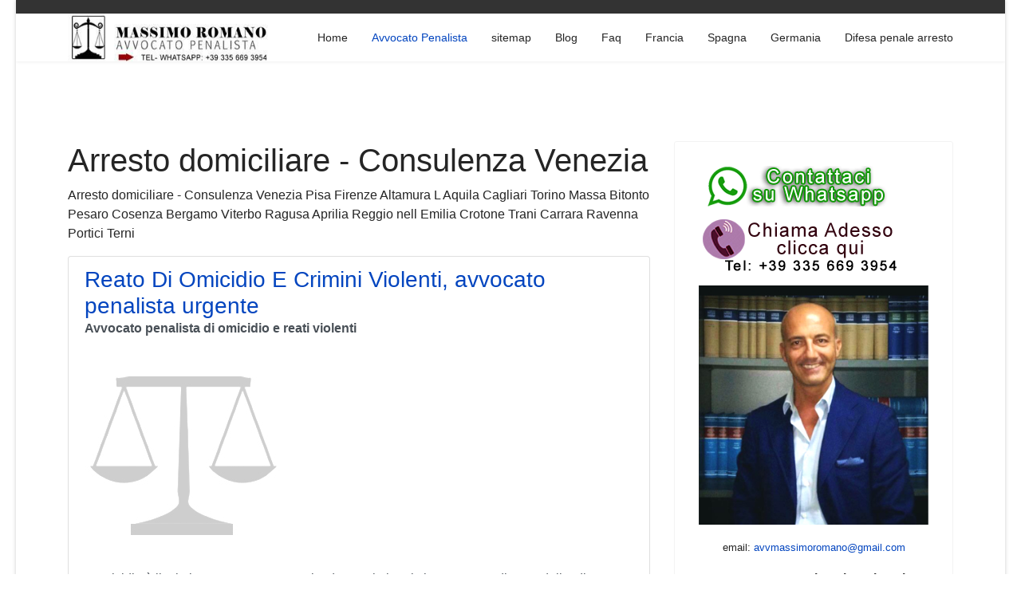

--- FILE ---
content_type: text/html; charset=utf-8
request_url: https://avvocati-penalisti.it/arresto-domiciliare-consulenza-venezia.html
body_size: 16351
content:
<!doctype html>
<html lang="it-it" dir="ltr">
<head>
<meta charset="utf-8">
<meta name="viewport" content="width=device-width, initial-scale=1, shrink-to-fit=no">
<link rel="canonical" href="https://avvocati-penalisti.it/arresto-domiciliare-consulenza-venezia.html">
<base href="https://avvocati-penalisti.it/arresto-domiciliare-consulenza-venezia.html" />
<meta http-equiv="content-type" content="text/html; charset=utf-8" />
<meta name="twitter:card" content="summary_large_image" />
<meta name="twitter:title" content="Arresto domiciliare - Consulenza Venezia" />
<meta name="twitter:description" content="Arresto domiciliare - Consulenza Venezia Pisa Firenze Altamura L Aquila Cagliari Torino Massa Bitonto Pesaro Cosenza Bergamo Viterbo Ragusa Aprilia Reggio nell Emilia Crotone Trani Carrara Ravenna Portici Terni" />
<meta name="name" content="Arresto domiciliare - Consulenza Venezia" />
<meta property="og:locale" content="it-IT" />
<meta property="og:site_name" content="Avvocato Penalista" />
<meta property="og:title" content="Arresto domiciliare - Consulenza Venezia" />
<meta property="og:type" content="website" />
<meta property="og:url" content="https://avvocati-penalisti.it/arresto-domiciliare-consulenza-venezia.html" />
<meta property="og:description" content="Arresto domiciliare - Consulenza Venezia Pisa Firenze Altamura L Aquila Cagliari Torino Massa Bitonto Pesaro Cosenza Bergamo Viterbo Ragusa Aprilia Reggio nell Emilia Crotone Trani Carrara Ravenna Portici Terni" />
<meta name="description" content="Arresto domiciliare - Consulenza Venezia Pisa Firenze Altamura L Aquila Cagliari Torino Massa Bitonto Pesaro Cosenza Bergamo Viterbo Ragusa Aprilia Reggio nell Emilia Crotone Trani Carrara Ravenna Portici Terni" />
<title>Arresto domiciliare - Consulenza Venezia CHIAMA ORA</title>
<link href="https://avvocati-penalisti.it/arresto-domiciliare-consulenza-venezia.amp.html" rel="amphtml" />
<link href="/templates/shaper_helixultimate/images/favicon.ico" rel="shortcut icon" type="image/vnd.microsoft.icon" />
<link href="/favicon.ico" rel="shortcut icon" type="image/vnd.microsoft.icon" />
<script type="application/json" class="joomla-script-options new">{"csrf.token":"fa9c7484428e56ec8ad3ab9a7458deea","system.paths":{"root":"","base":""}}</script>
<!-- Start: Google Structured Data Markup -->
<script type="application/ld+json">{"@context":"https://schema.org","@type":"Organization","url":"https://avvocati-penalisti.it/","logo":"https://avvocati-penalisti.it/images/logo+mobile.jpg"}</script>
<script type="application/ld+json">{"@context":"https://schema.org","@type":"BreadcrumbList","itemListElement":[{"@type":"ListItem","position":1,"item":{"@id":"https://avvocati-penalisti.it/","name":"avvocato penalista per arresto detenzione"}},{"@type":"ListItem","position":2,"item":{"@id":"https://avvocati-penalisti.it/avvocato-penalista.html","name":"Avvocato Penalista"}},{"@type":"ListItem","position":3,"item":{"@id":"","name":"Arresto domiciliare - Consulenza Venezia"}}]}</script>
<!-- End: Google Structured Data Markup -->
<!-- Google breadcrumb markup-->
<script type="application/ld+json">{"@context":"http://schema.org","@type":"BreadcrumbList","itemListElement":[{"@type":"ListItem","position":1,"item":{"@id":"https://avvocati-penalisti.it/","name":"Home"}},{"@type":"ListItem","position":2,"item":{"@id":"https://avvocati-penalisti.it/avvocato-penalista.html","name":"Avvocato Penalista"}}]}</script>
<!-- End of Google breadcrumb markup-->
<!-- sh404SEF OGP tags -->
<meta property="og:locale" content="it_IT" />
<meta property="og:title" content="Arresto domiciliare - Consulenza Venezia CHIAMA ORA" />
<meta property="og:description" content="Arresto domiciliare - Consulenza Venezia Pisa Firenze Altamura L Aquila Cagliari Torino Massa Bitonto Pesaro Cosenza Bergamo Viterbo Ragusa Aprilia Reggio nell Emilia Crotone Trani Carrara Ravenna Portici Terni" />
<meta property="og:type" content="article" />
<meta property="og:url" content="https://avvocati-penalisti.it/arresto-domiciliare-consulenza-venezia.html" />
<meta property="og:image" content="https://avvocati-penalisti.it/avvocato penalista droga" />
<meta property="og:image:secure_url" content="https://avvocati-penalisti.it/avvocato penalista droga" />
<meta property="og:site_name" content="Avvocato Penalista Studio Legale" />
<meta property="fb:app_id" content="avvocato penalista arresto droga" />
<!-- sh404SEF OGP tags - end -->
<style type="text/css">*,::after,::before{box-sizing:border-box}html{font-family:sans-serif;line-height:1.15;-webkit-text-size-adjust:100%;-ms-text-size-adjust:100%;-ms-overflow-style:scrollbar;-webkit-tap-highlight-color:transparent}article,aside,figcaption,figure,footer,header,hgroup,main,nav,section{display:block}body{margin:0;font-family:-apple-system,BlinkMacSystemFont,"Segoe UI",Roboto,"Helvetica Neue",Arial,sans-serif,"Apple Color Emoji","Segoe UI Emoji","Segoe UI Symbol","Noto Color Emoji";font-size:1rem;font-weight:400;line-height:1.5;color:#212529;text-align:left;background-color:#fff}p{margin-top:0;margin-bottom:1rem}dl,ol,ul{margin-top:0;margin-bottom:1rem}b,strong{font-weight:bolder}a{color:#007bff;text-decoration:none;background-color:transparent;-webkit-text-decoration-skip:objects}a:hover{color:#0056b3;text-decoration:underline}a:not([href]):not([tabindex]){color:inherit;text-decoration:none}a:not([href]):not([tabindex]):focus,a:not([href]):not([tabindex]):hover{color:inherit;text-decoration:none}a:not([href]):not([tabindex]):focus{outline:0}figure{margin:0 0 1rem}img{vertical-align:middle;border-style:none}caption{padding-top:.75rem;padding-bottom:.75rem;color:#6c757d;text-align:left;caption-side:bottom}hr{margin-top:1rem;margin-bottom:1rem;border:0;border-top:1px solid rgba(0,0,0,.1)}.container{width:100%;padding-right:15px;padding-left:15px;margin-right:auto;margin-left:auto}@media (min-width:576px){.container{max-width:540px}}@media (min-width:768px){.container{max-width:720px}}@media (min-width:992px){.container{max-width:960px}}@media (min-width:1200px){.container{max-width:1140px}}.row{display:-ms-flexbox;display:flex;-ms-flex-wrap:wrap;flex-wrap:wrap;margin-right:-15px;margin-left:-15px}.col,.col-1,.col-10,.col-11,.col-12,.col-2,.col-3,.col-4,.col-5,.col-6,.col-7,.col-8,.col-9,.col-auto,.col-lg,.col-lg-1,.col-lg-10,.col-lg-11,.col-lg-12,.col-lg-2,.col-lg-3,.col-lg-4,.col-lg-5,.col-lg-6,.col-lg-7,.col-lg-8,.col-lg-9,.col-lg-auto,.col-md,.col-md-1,.col-md-10,.col-md-11,.col-md-12,.col-md-2,.col-md-3,.col-md-4,.col-md-5,.col-md-6,.col-md-7,.col-md-8,.col-md-9,.col-md-auto,.col-sm,.col-sm-1,.col-sm-10,.col-sm-11,.col-sm-12,.col-sm-2,.col-sm-3,.col-sm-4,.col-sm-5,.col-sm-6,.col-sm-7,.col-sm-8,.col-sm-9,.col-sm-auto,.col-xl,.col-xl-1,.col-xl-10,.col-xl-11,.col-xl-12,.col-xl-2,.col-xl-3,.col-xl-4,.col-xl-5,.col-xl-6,.col-xl-7,.col-xl-8,.col-xl-9,.col-xl-auto{position:relative;width:100%;min-height:1px;padding-right:15px;padding-left:15px}.col{-ms-flex-preferred-size:0;flex-basis:0;-ms-flex-positive:1;flex-grow:1;max-width:100%}.col-auto{-ms-flex:0 0 auto;flex:0 0 auto;width:auto;max-width:none}.col-1{-ms-flex:0 0 8.333333%;flex:0 0 8.333333%;max-width:8.333333%}.col-2{-ms-flex:0 0 16.666667%;flex:0 0 16.666667%;max-width:16.666667%}.col-3{-ms-flex:0 0 25%;flex:0 0 25%;max-width:25%}.col-4{-ms-flex:0 0 33.333333%;flex:0 0 33.333333%;max-width:33.333333%}.col-5{-ms-flex:0 0 41.666667%;flex:0 0 41.666667%;max-width:41.666667%}.col-6{-ms-flex:0 0 50%;flex:0 0 50%;max-width:50%}.col-7{-ms-flex:0 0 58.333333%;flex:0 0 58.333333%;max-width:58.333333%}.col-8{-ms-flex:0 0 66.666667%;flex:0 0 66.666667%;max-width:66.666667%}.col-9{-ms-flex:0 0 75%;flex:0 0 75%;max-width:75%}.col-10{-ms-flex:0 0 83.333333%;flex:0 0 83.333333%;max-width:83.333333%}.col-11{-ms-flex:0 0 91.666667%;flex:0 0 91.666667%;max-width:91.666667%}.col-12{-ms-flex:0 0 100%;flex:0 0 100%;max-width:100%}@media (min-width:576px){.col-sm{-ms-flex-preferred-size:0;flex-basis:0;-ms-flex-positive:1;flex-grow:1;max-width:100%}.col-sm-auto{-ms-flex:0 0 auto;flex:0 0 auto;width:auto;max-width:none}.col-sm-1{-ms-flex:0 0 8.333333%;flex:0 0 8.333333%;max-width:8.333333%}.col-sm-2{-ms-flex:0 0 16.666667%;flex:0 0 16.666667%;max-width:16.666667%}.col-sm-3{-ms-flex:0 0 25%;flex:0 0 25%;max-width:25%}.col-sm-4{-ms-flex:0 0 33.333333%;flex:0 0 33.333333%;max-width:33.333333%}.col-sm-5{-ms-flex:0 0 41.666667%;flex:0 0 41.666667%;max-width:41.666667%}.col-sm-6{-ms-flex:0 0 50%;flex:0 0 50%;max-width:50%}.col-sm-7{-ms-flex:0 0 58.333333%;flex:0 0 58.333333%;max-width:58.333333%}.col-sm-8{-ms-flex:0 0 66.666667%;flex:0 0 66.666667%;max-width:66.666667%}.col-sm-9{-ms-flex:0 0 75%;flex:0 0 75%;max-width:75%}.col-sm-10{-ms-flex:0 0 83.333333%;flex:0 0 83.333333%;max-width:83.333333%}.col-sm-11{-ms-flex:0 0 91.666667%;flex:0 0 91.666667%;max-width:91.666667%}.col-sm-12{-ms-flex:0 0 100%;flex:0 0 100%;max-width:100%}}@media (min-width:768px){.col-md{-ms-flex-preferred-size:0;flex-basis:0;-ms-flex-positive:1;flex-grow:1;max-width:100%}.col-md-auto{-ms-flex:0 0 auto;flex:0 0 auto;width:auto;max-width:none}.col-md-1{-ms-flex:0 0 8.333333%;flex:0 0 8.333333%;max-width:8.333333%}.col-md-2{-ms-flex:0 0 16.666667%;flex:0 0 16.666667%;max-width:16.666667%}.col-md-3{-ms-flex:0 0 25%;flex:0 0 25%;max-width:25%}.col-md-4{-ms-flex:0 0 33.333333%;flex:0 0 33.333333%;max-width:33.333333%}.col-md-5{-ms-flex:0 0 41.666667%;flex:0 0 41.666667%;max-width:41.666667%}.col-md-6{-ms-flex:0 0 50%;flex:0 0 50%;max-width:50%}.col-md-7{-ms-flex:0 0 58.333333%;flex:0 0 58.333333%;max-width:58.333333%}.col-md-8{-ms-flex:0 0 66.666667%;flex:0 0 66.666667%;max-width:66.666667%}.col-md-9{-ms-flex:0 0 75%;flex:0 0 75%;max-width:75%}.col-md-10{-ms-flex:0 0 83.333333%;flex:0 0 83.333333%;max-width:83.333333%}.col-md-11{-ms-flex:0 0 91.666667%;flex:0 0 91.666667%;max-width:91.666667%}.col-md-12{-ms-flex:0 0 100%;flex:0 0 100%;max-width:100%}}@media (min-width:992px){.col-lg{-ms-flex-preferred-size:0;flex-basis:0;-ms-flex-positive:1;flex-grow:1;max-width:100%}.col-lg-auto{-ms-flex:0 0 auto;flex:0 0 auto;width:auto;max-width:none}.col-lg-1{-ms-flex:0 0 8.333333%;flex:0 0 8.333333%;max-width:8.333333%}.col-lg-2{-ms-flex:0 0 16.666667%;flex:0 0 16.666667%;max-width:16.666667%}.col-lg-3{-ms-flex:0 0 25%;flex:0 0 25%;max-width:25%}.col-lg-4{-ms-flex:0 0 33.333333%;flex:0 0 33.333333%;max-width:33.333333%}.col-lg-5{-ms-flex:0 0 41.666667%;flex:0 0 41.666667%;max-width:41.666667%}.col-lg-6{-ms-flex:0 0 50%;flex:0 0 50%;max-width:50%}.col-lg-7{-ms-flex:0 0 58.333333%;flex:0 0 58.333333%;max-width:58.333333%}.col-lg-8{-ms-flex:0 0 66.666667%;flex:0 0 66.666667%;max-width:66.666667%}.col-lg-9{-ms-flex:0 0 75%;flex:0 0 75%;max-width:75%}.col-lg-10{-ms-flex:0 0 83.333333%;flex:0 0 83.333333%;max-width:83.333333%}.col-lg-11{-ms-flex:0 0 91.666667%;flex:0 0 91.666667%;max-width:91.666667%}.col-lg-12{-ms-flex:0 0 100%;flex:0 0 100%;max-width:100%}}@media (min-width:1200px){.col-xl{-ms-flex-preferred-size:0;flex-basis:0;-ms-flex-positive:1;flex-grow:1;max-width:100%}.col-xl-auto{-ms-flex:0 0 auto;flex:0 0 auto;width:auto;max-width:none}.col-xl-1{-ms-flex:0 0 8.333333%;flex:0 0 8.333333%;max-width:8.333333%}.col-xl-2{-ms-flex:0 0 16.666667%;flex:0 0 16.666667%;max-width:16.666667%}.col-xl-3{-ms-flex:0 0 25%;flex:0 0 25%;max-width:25%}.col-xl-4{-ms-flex:0 0 33.333333%;flex:0 0 33.333333%;max-width:33.333333%}.col-xl-5{-ms-flex:0 0 41.666667%;flex:0 0 41.666667%;max-width:41.666667%}.col-xl-6{-ms-flex:0 0 50%;flex:0 0 50%;max-width:50%}.col-xl-7{-ms-flex:0 0 58.333333%;flex:0 0 58.333333%;max-width:58.333333%}.col-xl-8{-ms-flex:0 0 66.666667%;flex:0 0 66.666667%;max-width:66.666667%}.col-xl-9{-ms-flex:0 0 75%;flex:0 0 75%;max-width:75%}.col-xl-10{-ms-flex:0 0 83.333333%;flex:0 0 83.333333%;max-width:83.333333%}.col-xl-11{-ms-flex:0 0 91.666667%;flex:0 0 91.666667%;max-width:91.666667%}.col-xl-12{-ms-flex:0 0 100%;flex:0 0 100%;max-width:100%}}.d-none{display:none!important}.d-inline-block{display:inline-block!important}.d-block{display:block!important}@media (min-width:992px){.d-lg-none{display:none!important}.d-lg-inline-block{display:inline-block!important}.d-lg-block{display:block!important}}@media (min-width:1200px){.d-xl-none{display:none!important}}.text-center{text-align:center!important}@media (min-width:992px){.text-lg-left{text-align:left!important}.text-lg-right{text-align:right!important}}@media print{*,::after,::before{text-shadow:none!important;box-shadow:none!important}a:not(.btn){text-decoration:underline}pre{white-space:pre-wrap!important}blockquote,pre{border:1px solid #adb5bd;page-break-inside:avoid}img,tr{page-break-inside:avoid}h2,h3,p{orphans:3;widows:3}h2,h3{page-break-after:avoid}body{min-width:992px!important}.container{min-width:992px!important}}@font-face{font-family:'FontAwesome';src:url(//avvocati-penalisti.it/templates/shaper_helixultimate/fonts/fontawesome-webfont.eot?v=4.7.0);src:url(//avvocati-penalisti.it/templates/shaper_helixultimate/fonts/fontawesome-webfont.eot#iefix&v=4.7.0) format('embedded-opentype'),url(//avvocati-penalisti.it/templates/shaper_helixultimate/fonts/fontawesome-webfont.woff2?v=4.7.0) format('woff2'),url(//avvocati-penalisti.it/templates/shaper_helixultimate/fonts/fontawesome-webfont.woff?v=4.7.0) format('woff'),url(//avvocati-penalisti.it/templates/shaper_helixultimate/fonts/fontawesome-webfont.ttf?v=4.7.0) format('truetype'),url(//avvocati-penalisti.it/templates/shaper_helixultimate/fonts/fontawesome-webfont.svg?v=4.7.0#fontawesomeregular) format('svg');font-weight:normal;font-style:normal}.fa{display:inline-block;font:normal normal normal 14px/1 FontAwesome;font-size:inherit;text-rendering:auto;-webkit-font-smoothing:antialiased;-moz-osx-font-smoothing:grayscale}.fa-navicon:before,.fa-reorder:before,.fa-bars:before{content:"\f0c9"}body{text-rendering:auto;-webkit-font-smoothing:antialiased;-moz-osx-font-smoothing:grayscale}a{transition:color 400ms,background-color 400ms}a,a:hover,a:focus,a:active{text-decoration:none}img{display:block;max-width:100%;height:auto}#sp-top-bar{padding:8px 0;font-size:0.875rem}#sp-header{height:60px;left:0;position:relative;top:0;width:100%;z-index:99;box-shadow:0 0 4px 0 rgba(0,0,0,0.10)}#sp-header .logo{height:60px;display:inline-flex;margin:0;align-items:center}#sp-header .logo a{font-size:24px;line-height:1;margin:0;padding:0}.body-innerwrapper{overflow-x:hidden}.layout-boxed .body-innerwrapper{max-width:1240px;margin:0 auto;box-shadow:0 0 5px rgba(0,0,0,0.2)}#sp-left .sp-module,#sp-right .sp-module{margin-top:50px;border:1px solid #f3f3f3;padding:30px;border-radius:3px}#sp-left .sp-module:first-child,#sp-right .sp-module:first-child{margin-top:0}#sp-left .sp-module ul,#sp-right .sp-module ul{list-style:none;padding:0;margin:0}#sp-left .sp-module ul>li,#sp-right .sp-module ul>li{display:block;border-bottom:1px solid #f3f3f3}#sp-left .sp-module ul>li>a,#sp-right .sp-module ul>li>a{display:block;padding:5px 0;line-height:36px;padding:2px 0}#sp-left .sp-module ul>li:last-child,#sp-right .sp-module ul>li:last-child{border-bottom:none}.sp-megamenu-parent{list-style:none;padding:0;margin:0 -15px;z-index:99;display:block;float:right;position:relative}.sp-megamenu-parent>li{display:inline-block;position:relative;padding:0}.sp-megamenu-parent>li>a,.sp-megamenu-parent>li>span{display:inline-block;padding:0 15px;line-height:60px;font-size:14px;margin:0}.sp-megamenu-parent>li.active>a{font-weight:500}#offcanvas-toggler{display:block;height:60px;line-height:60px;font-size:20px}.offcanvas-init{overflow-x:hidden;position:relative}.body-wrapper{position:relative;-webkit-transition:0.6s;transition:0.6s;backface-visibility:hidden}body.ltr #offcanvas-toggler.offcanvas-toggler-right{float:right;margin-left:20px}body.ltr.offcanvs-position-right .body-wrapper{right:0}body,.sp-preloader{background-color:#fff;color:#252525}#sp-top-bar{background:#333;color:#aaa}#sp-header{background:#fff}a{color:#0345bf}a:hover,a:focus,a:active{color:#044cd0}.sp-megamenu-parent>li>a{color:#252525}.sp-megamenu-parent>li:hover>a{color:#0345bf}.sp-megamenu-parent>li.active>a,.sp-megamenu-parent>li.active:hover>a{color:#0345bf}#offcanvas-toggler>.fa{color:#252525}#offcanvas-toggler>.fa:hover,#offcanvas-toggler>.fa:focus,#offcanvas-toggler>.fa:active{color:#0345bf}.layout-boxed .body-innerwrapper{background:#fff}.sp-module ul>li>a{color:#252525}.sp-module ul>li>a:hover{color:#0345bf}.logo-image{height:60px}.logo-image{height:60px}</style>
<link rel="preload" href="/media/plg_jchoptimize/cache/css/98ff6b6f269421ca670ff15da44bd0d4_0.css" as="style" onload="this.onload=null;this.rel='stylesheet'">
<noscript><link rel="stylesheet" href="/media/plg_jchoptimize/cache/css/98ff6b6f269421ca670ff15da44bd0d4_0.css"></noscript>
<script>(function(w){"use strict";if(!w.loadCSS){w.loadCSS=function(){};}
var rp=loadCSS.relpreload={};rp.support=(function(){var ret;try{ret=w.document.createElement("link").relList.supports("preload");}catch(e){ret=false;}
return function(){return ret;};})();rp.bindMediaToggle=function(link){var finalMedia=link.media||"all";function enableStylesheet(){if(link.addEventListener){link.removeEventListener("load",enableStylesheet);}else if(link.attachEvent){link.detachEvent("onload",enableStylesheet);}
link.setAttribute("onload",null);link.media=finalMedia;}
if(link.addEventListener){link.addEventListener("load",enableStylesheet);}else if(link.attachEvent){link.attachEvent("onload",enableStylesheet);}
setTimeout(function(){link.rel="stylesheet";link.media="only x";});setTimeout(enableStylesheet,3000);};rp.poly=function(){if(rp.support()){return;}
var links=w.document.getElementsByTagName("link");for(var i=0;i<links.length;i++){var link=links[i];if(link.rel==="preload"&&link.getAttribute("as")==="style"&&!link.getAttribute("data-loadcss")){link.setAttribute("data-loadcss",true);rp.bindMediaToggle(link);}}};if(!rp.support()){rp.poly();var run=w.setInterval(rp.poly,500);if(w.addEventListener){w.addEventListener("load",function(){rp.poly();w.clearInterval(run);});}else if(w.attachEvent){w.attachEvent("onload",function(){rp.poly();w.clearInterval(run);});}}
if(typeof exports!=="undefined"){exports.loadCSS=loadCSS;}
else{w.loadCSS=loadCSS;}}(typeof global!=="undefined"?global:this));</script>
<noscript>
<style type="text/css">.jch-lazyload{display:none}</style>
</noscript>
</head>
<body class="site helix-ultimate com-tags view-tag layout-default task-none itemid-124 it-it ltr sticky-header layout-boxed offcanvas-init offcanvs-position-right">
<div class="body-wrapper">
<div class="body-innerwrapper">
<div id="sp-top-bar"><div class="container"><div class="container-inner"><div class="row"><div id="sp-top1" class="col-lg-6"><div class="sp-column text-center text-lg-left"></div></div><div id="sp-top2" class="col-lg-6"><div class="sp-column text-center text-lg-right"></div></div></div></div></div></div><header id="sp-header"><div class="container"><div class="container-inner"><div class="row"><div id="sp-logo" class="col-8 col-lg-3"><div class="sp-column"><div class="logo"><a href="/"><img class="logo-image d-none d-lg-inline-block" src="/images/logo+mobile.jpg" alt="Avvocato Penalista" width="350" height="73" /><img class="logo-image-phone d-inline-block d-lg-none" src="/images/logo+mobile.jpg" alt="Avvocato Penalista" width="350" height="73" /></a></div></div></div><div id="sp-menu" class="col-4 col-lg-9"><div class="sp-column"><nav class="sp-megamenu-wrapper" role="navigation"><a id="offcanvas-toggler" aria-label="Navigation" class="offcanvas-toggler-right d-block d-lg-none" href="#"><i class="fa fa-bars" aria-hidden="true" title="Navigation"></i></a><ul class="sp-megamenu-parent menu-animation-fade-up d-none d-lg-block"><li class="sp-menu-item"><a  href="/" >Home</a></li><li class="sp-menu-item current-item active"><a  href="/avvocato-penalista.html" >Avvocato Penalista</a></li><li class="sp-menu-item"><a  href="https://avvocati-penalisti.it/sitemap.html" onclick="window.open(this.href,'targetWindow','toolbar=no,location=no,status=no,menubar=no,scrollbars=yes,resizable=yes,');return false;" >sitemap</a></li><li class="sp-menu-item"><a  href="/blog/" >Blog</a></li><li class="sp-menu-item"><a  href="/faq/" >Faq</a></li><li class="sp-menu-item"><a  href="/francia/" >Francia</a></li><li class="sp-menu-item"><a  href="/spagna/" >Spagna</a></li><li class="sp-menu-item"><a  href="/germania/" >Germania</a></li><li class="sp-menu-item"><a  href="/difesa-penale-arresto/" >Difesa penale arresto</a></li></ul></nav></div></div></div></div></div></header> <section id="sp-r"class=" d-lg-none d-xl-none"><div class="row"><div id="sp-right" class="col-lg-12 d-lg-none d-xl-none"><div class="sp-column "><div class="sp-module "><div class="sp-module-content">
<div class="custom"  >
<p style="text-align: center;"><a title="avvocato penalista roma milano diritto penale" href="https://api.whatsapp.com/send?phone=393356693954"><img title="avvocato penalista roma milano droga" src="/images/wa.png" alt="avvocato penalista a roma studio legale di diritto penale spagna frnacia arresto droga stupefacenti estradizione mandato di arresto europeo" width="250" height="51" /></a></p>
<p style="text-align: center;"><a title="avvocato penalista arresto droga stupefacenti" href="tel:+393356693954"><img title="avvocato penalista roma milano arresto droga" src="/images/mobile.png" alt="avvocato penalista arresto detenzione traffico di droga roma milano spagna francia" width="250" height="67" /></a></p>
<p style="text-align: center;"><img title="avvocato penalista droga roma arresto" src="/images/avvocato-penalista-arresto.jpg" alt="avvocato penale difesa penale arresto" width="340" height="354" /></p>
<p style="text-align: center;"><span style="font-size: 10pt;">email: <a href="mailto:avvmassimoromano@gmail.com">avvmassimoromano@gmail.com</a></span></p>
<p style="text-align: justify;"><strong>Non aspettare che la situazione peggiori.</strong> Contattaci ora per una consulenza immediata e senza impegno: insieme troveremo la soluzione migliore per il tuo caso. <strong>Siamo qui per aiutarti, ogni passo del cammino.</strong></p>
<p style="text-align: justify;"><strong>Sede centrale:</strong><strong><br />Viale di Trastevere, 209, 00153 Roma RM<br />tel: + 39 335 669 3954</strong></p>
<p class="ng-star-inserted"><span class="ng-star-inserted">Oltre le sedi in Italia (Roma, Milano, Napoli, Torino, Bologna, Firenze, Genova, Palermo) puoi altre sedi del nostro network in:</span></p>
<ul class="ng-star-inserted">
<li class="ng-star-inserted">
<p class="ng-star-inserted"><strong class="ng-star-inserted"><span class="ng-star-inserted">Austria:</span></strong><span class="ng-star-inserted"> Vienna, Graz, Linz, Salisburgo</span></p>
</li>
<li class="ng-star-inserted">
<p class="ng-star-inserted"><strong class="ng-star-inserted"><span class="ng-star-inserted">Belgio:</span></strong><span class="ng-star-inserted"> Bruxelles, Anversa, Gand, Charleroi</span></p>
</li>
<li class="ng-star-inserted">
<p class="ng-star-inserted"><strong class="ng-star-inserted"><span class="ng-star-inserted">Bulgaria:</span></strong><span class="ng-star-inserted"> Sofia, Plovdiv, Varna, Burgas</span></p>
</li>
<li class="ng-star-inserted">
<p class="ng-star-inserted"><strong class="ng-star-inserted"><span class="ng-star-inserted">Croazia:</span></strong><span class="ng-star-inserted"> Zagabria, Spalato (Split), Fiume (Rijeka), Osijek</span></p>
</li>
<li class="ng-star-inserted">
<p class="ng-star-inserted"><strong class="ng-star-inserted"><span class="ng-star-inserted">Danimarca:</span></strong><span class="ng-star-inserted"> Copenaghen, Aarhus, Odense, Aalborg</span></p>
</li>
<li class="ng-star-inserted">
<p class="ng-star-inserted"><strong class="ng-star-inserted"><span class="ng-star-inserted">Francia:</span></strong><span class="ng-star-inserted"> Parigi, Marsiglia, Lione, Tolosa</span></p>
</li>
<li class="ng-star-inserted">
<p class="ng-star-inserted"><strong class="ng-star-inserted"><span class="ng-star-inserted">Germania:</span></strong><span class="ng-star-inserted"> Berlino, Amburgo, Monaco di Baviera, Colonia</span></p>
</li>
<li class="ng-star-inserted">
<p class="ng-star-inserted"><strong class="ng-star-inserted"><span class="ng-star-inserted">Grecia:</span></strong><span class="ng-star-inserted"> Atene, Salonicco, Patrasso, Heraklion (Creta)</span></p>
</li>
<li class="ng-star-inserted">
<p class="ng-star-inserted"><strong class="ng-star-inserted"><span class="ng-star-inserted">Irlanda:</span></strong><span class="ng-star-inserted"> Dublino, Cork, Galway, Limerick</span></p>
</li>
<li class="ng-star-inserted">
<p class="ng-star-inserted"><strong class="ng-star-inserted"><span class="ng-star-inserted">Malta:</span></strong><span class="ng-star-inserted"> La Valletta, Birkirkara, Mosta, Qormi</span></p>
</li>
<li class="ng-star-inserted">
<p class="ng-star-inserted"><strong class="ng-star-inserted"><span class="ng-star-inserted">Paesi Bassi:</span></strong><span class="ng-star-inserted"> Amsterdam, Rotterdam, L'Aia, Utrecht</span></p>
</li>
<li class="ng-star-inserted">
<p class="ng-star-inserted"><strong class="ng-star-inserted"><span class="ng-star-inserted">Polonia:</span></strong><span class="ng-star-inserted"> Varsavia, Cracovia, Lodz, Breslavia</span></p>
</li>
<li class="ng-star-inserted">
<p class="ng-star-inserted"><strong class="ng-star-inserted"><span class="ng-star-inserted">Portogallo:</span></strong><span class="ng-star-inserted"> Lisbona, Porto, Vila Nova de Gaia, Amadora</span></p>
</li>
<li class="ng-star-inserted">
<p class="ng-star-inserted"><strong class="ng-star-inserted"><span class="ng-star-inserted">Repubblica Ceca:</span></strong><span class="ng-star-inserted"> Praga, Brno, Ostrava, Plzeň</span></p>
</li>
<li class="ng-star-inserted">
<p class="ng-star-inserted"> <strong class="ng-star-inserted"><span class="ng-star-inserted">Spagna:</span></strong><span class="ng-star-inserted"> Madrid, Barcellona, Valencia, Siviglia</span></p>
</li>
<li class="ng-star-inserted">
<p class="ng-star-inserted"> <strong>Usa</strong>: Miami</p>
</li>
<li class="ng-star-inserted"> <strong>Emirati Arabi Uniti</strong>: Dubai</li>
</ul>
<p style="text-align: center;"> </p></div>
</div></div><div class="sp-module "><div class="sp-module-content"><ul class="menu">
<li class="item-117"><a href="/avvocato-di-diritto-penale/" >Studio legale diritto penale</a></li><li class="item-118"><a href="/studio-legale-diritto-penale/" >Studio Legale Diritto Penale</a></li><li class="item-119"><a href="/consulenza-legale/" >Consulenza Legale</a></li><li class="item-120"><a href="/assistenza-legale/" >Assistenza Legale</a></li><li class="item-121"><a href="/avvocato-penale-urgente/" >Avvocato penale urgente</a></li><li class="item-122"><a href="/spaccio-droga-stupefacenti/" >Spaccio droga Stupefacenti</a></li><li class="item-123"><a href="/detenzione-o-arresto/" >Detenzione o Arresto</a></li><li class="item-153"><a href="/avvocato-penalista-internazionale/" >Avvocato Internazionale</a></li></ul>
</div></div><div class="sp-module "><div class="sp-module-content"><div class="tagspopular">
<ul>
<li>
<a href="/milano-arrestato-legittima-difesa.html">
			Avvocato Milano Arrestato Per Legittima Difesa</a>
</li>
<li>
<a href="/milano-arrestato-eccesso-difesa.html">
			Avvocato Milano Arrestato Per Eccesso Di Difesa</a>
</li>
<li>
<a href="/roma-arrestato-eccesso-difesa.html">
			Avvocato Roma Arrestato Per Eccesso Di Difesa</a>
</li>
<li>
<a href="/esperto-arrestato-legittima-difesa.html">
			Avvocato esperto Arrestato Per Legittima Difesa</a>
</li>
<li>
<a href="/napoli-arrestato-legittima-difesa.html">
			Avvocato Napoli Arrestato Per Legittima Difesa</a>
</li>
<li>
<a href="/napoli-arrestato-eccesso-difesa.html">
			Avvocato Napoli Arrestato Per Eccesso Di Difesa</a>
</li>
<li>
<a href="/italiani-arrestati-francia.html">
			Italiani arrestati all estero Francia </a>
</li>
<li>
<a href="/studio-legale-grenoble-francia.html">
			Studio legale italiano Grenoble Francia</a>
</li>
<li>
<a href="/roma-difesa-penale-e-processo-privato.html">
			Avvocato Roma difesa penale e processo privato</a>
</li>
<li>
<a href="/roma-arrestato-legittima-difesa.html">
			Avvocato Roma Arrestato Per Legittima Difesa</a>
</li>
</ul>
</div>
</div></div><div class="sp-module "><div class="sp-module-content"><ul class="mostread mod-list">
<li itemscope itemtype="https://schema.org/Article">
<a href="/falsa-accusa-false-accuse-avvocato.html" itemprop="url">
<span itemprop="name">
				Reato di falsa accusa, difendersi false accuse, avv penalista			</span>
</a>
</li>
<li itemscope itemtype="https://schema.org/Article">
<a href="/reato-intimidazione-avv-penalista.html" itemprop="url">
<span itemprop="name">
				Reato Di Intimidazione, avvocato penalista diritto penale			</span>
</a>
</li>
<li itemscope itemtype="https://schema.org/Article">
<a href="/reati-mafia-criminalita-organizzata.html" itemprop="url">
<span itemprop="name">
				Reati  Di Mafia, Criminalità Organizzata, avvocato penalista			</span>
</a>
</li>
<li itemscope itemtype="https://schema.org/Article">
<a href="/reati-penali-alla-droga-stupefacenti.html" itemprop="url">
<span itemprop="name">
				Reati Penali Correlati Droga, Stupefacenti, detenzione arresto			</span>
</a>
</li>
<li itemscope itemtype="https://schema.org/Article">
<a href="/truffe-frode-falsificazione-documenti.html" itemprop="url">
<span itemprop="name">
				Truffe, Frode E Falsificazione Documenti, Falsa Fatturazione			</span>
</a>
</li>
<li itemscope itemtype="https://schema.org/Article">
<a href="/reato-crimini-sessuali-violenza.html" itemprop="url">
<span itemprop="name">
				Reato Di Crimini Sessuali, Violenza Sessuale, avvocato penalista			</span>
</a>
</li>
<li itemscope itemtype="https://schema.org/Article">
<a href="/annullamento-casellari-giudiziari.html" itemprop="url">
<span itemprop="name">
				Annullamento dei casellari giudiziari, avvocato penalista			</span>
</a>
</li>
<li itemscope itemtype="https://schema.org/Article">
<a href="/reato-di-minaccia.html" itemprop="url">
<span itemprop="name">
				Reato Di Minaccia, avvocato penalista			</span>
</a>
</li>
<li itemscope itemtype="https://schema.org/Article">
<a href="/reati-sicurezza-omicidio-stradale.html" itemprop="url">
<span itemprop="name">
				Reati penali contro la sicurezza omicidio stradale, avvocato			</span>
</a>
</li>
</ul>
</div></div></div></div></div></section><section id="sp-main-body"><div class="container"><div class="container-inner"><div class="row"><main id="sp-component" class="col-lg-8 " role="main"><div class="sp-column "><div id="system-message-container">
</div>
<div class="tag-category">
<h1>Arresto domiciliare - Consulenza Venezia</h1>
<div class="category-desc">
													Arresto domiciliare - Consulenza Venezia Pisa Firenze Altamura L Aquila Cagliari Torino Massa Bitonto Pesaro Cosenza Bergamo Viterbo Ragusa Aprilia Reggio nell Emilia Crotone Trani Carrara Ravenna Portici Terni					</div>
<form action="https://avvocati-penalisti.it/arresto-domiciliare-consulenza-venezia.html" method="post" name="adminForm" id="adminForm">
<fieldset class="filters d-flex justify-content-between mb-3">
<div class="input-group">
<input type="hidden" name="filter_order" value="">
<input type="hidden" name="filter_order_Dir" value="">
<input type="hidden" name="limitstart" value="">
<input type="hidden" name="task" value="">
</fieldset>
<ul class="category list-group">
<li class="list-group-item list-group-item-action">
<h3 class="mb-0">
<a href="/omicidio-crimini-violenti-avv-penalista.html">
								Reato Di Omicidio E Crimini Violenti, avvocato penalista urgente							</a>
</h3>
<span class="tag-body">
<p style="text-align: justify;"><strong>Avvocato penalista di omicidio e reati violenti</strong></p>
<p style="text-align: justify;"><img title="Avvocato penalista di omicidio" src="[data-uri]" data-src="/images/avvocati-penalisti-salerno.jpg" class="jch-lazyload" alt="Avvocato penalista di omicidio" width="250" height="250" /><noscript><img title="Avvocato penalista di omicidio" src="/images/avvocati-penalisti-salerno.jpg" alt="Avvocato penalista di omicidio" width="250" height="250" /></noscript><br />L'omicidio è il crimine, severamente punito da tutte le leggi che non sono diverse dall'ordinare per ordinare le tecniche di incriminazione dello stesso.<br />I vari tipi di omicidio, tuttavia, hanno una caratteristica comune: causare la morte di un uomo.<br />Il codice penale contempla diversi casi di omicidio, a cui sono dedicati dettagli specifici, e quindi, siamo limitati a fornire una panoramica completa. Questo è particolarmente il caso di omicidio omicida, omicidio, omicidio, omicidio pre-intenzionale e omicidio coscienzioso.</p>
<p class="ng-star-inserted"><strong class="ng-star-inserted"><span class="ng-star-inserted">Reati Penali Più Frequenti</span></strong></p>
<ul class="ng-star-inserted">
<li class="ng-star-inserted">
<ul class="ng-star-inserted">
<li class="ng-star-inserted">
<p class="ng-star-inserted"><strong class="ng-star-inserted"><span class="ng-star-inserted">Reati contro il patrimonio:</span></strong></p>
<ul class="ng-star-inserted">
<li class="ng-star-inserted">
<p class="ng-star-inserted"><span class="ng-star-inserted">Furto aggravato (Art. 624-625 c.p.): Sottrazione di beni altrui con circostanze aggravanti (es. scasso, violenza).</span></p>
<ul class="ng-star-inserted">
<li class="ng-star-inserted">
<p class="ng-star-inserted"><span class="ng-star-inserted">Spiegazione: Impossessamento illecito di beni mobili altrui, caratterizzato da elementi che aumentano la gravità del reato, come l'utilizzo di violenza, l'effrazione o altre modalità che rendono più grave l'azione.</span></p>
</li>
</ul>
</li>
<li class="ng-star-inserted">
<p class="ng-star-inserted"><span class="ng-star-inserted">Rapina (Art. 628 c.p.): Sottrazione di beni altrui mediante violenza o minaccia.</span></p>
<ul class="ng-star-inserted">
<li class="ng-star-inserted">
<p class="ng-star-inserted"><span class="ng-star-inserted">Spiegazione: Furto commesso esercitando violenza fisica o minaccia nei confronti della vittima, al fine di sottrarle i suoi beni.</span></p>
</li>
</ul>
</li>
<li class="ng-star-inserted">
<p class="ng-star-inserted"><span class="ng-star-inserted">Estorsione (Art. 629 c.p.): Costrizione di qualcuno a fare o non fare qualcosa per ottenere un ingiusto profitto.</span></p>
<ul class="ng-star-inserted">
<li class="ng-star-inserted">
<p class="ng-star-inserted"><span class="ng-star-inserted">Spiegazione: Pressione esercitata su una persona, attraverso minacce o violenze, per costringerla a compiere un'azione che le arreca un danno, allo scopo di ottenere un vantaggio illecito.</span></p>
</li>
</ul>
</li>
<li class="ng-star-inserted">
<p class="ng-star-inserted"><span class="ng-star-inserted">Truffa (Art. 640 c.p.): Inganno per ottenere un profitto illecito a danno di altri.</span></p>
<ul class="ng-star-inserted">
<li class="ng-star-inserted">
<p class="ng-star-inserted"><span class="ng-star-inserted">Spiegazione: Utilizzo di artifizi e raggiri per indurre una persona in errore, al fine di ottenere un vantaggio economico ingiusto a sue spese.</span></p>
</li>
</ul>
</li>
<li class="ng-star-inserted">
<p class="ng-star-inserted"><span class="ng-star-inserted">Ricettazione (Art. 648 c.p.): Acquisto, ricezione o occultamento di beni provenienti da reato.</span></p>
<ul class="ng-star-inserted">
<li class="ng-star-inserted">
<p class="ng-star-inserted"><span class="ng-star-inserted">Spiegazione: Ricevere, acquistare o nascondere beni sapendo che provengono da un reato, contribuendo a occultare la loro origine illecita.</span></p>
</li>
</ul>
</li>
<li class="ng-star-inserted">
<p class="ng-star-inserted"><span class="ng-star-inserted">Riciclaggio (Art. 648-bis c.p.): Sostituzione o trasferimento di denaro o beni provenienti da attività illecite per occultarne l'origine.</span></p>
<ul class="ng-star-inserted">
<li class="ng-star-inserted">
<p class="ng-star-inserted"><span class="ng-star-inserted">Spiegazione: Operazioni finanziarie complesse volte a nascondere la provenienza illecita di denaro o beni, trasformandoli in risorse apparentemente legali.</span></p>
</li>
</ul>
</li>
<li class="ng-star-inserted">
<p class="ng-star-inserted"><span class="ng-star-inserted">Usura (Art. 644 c.p.): Concessione di prestiti a tassi di interesse eccessivamente elevati, sfruttando lo stato di bisogno della vittima.</span></p>
<ul class="ng-star-inserted">
<li class="ng-star-inserted">
<p class="ng-star-inserted"><span class="ng-star-inserted">Spiegazione: Sfruttamento della condizione di difficoltà economica di una persona, applicando tassi di interesse sproporzionati e illegali.</span></p>
</li>
</ul>
</li>
<li class="ng-star-inserted">
<p class="ng-star-inserted"><span class="ng-star-inserted">Danneggiamento (Art. 635 c.p.): Distruzione o danneggiamento di beni altrui.</span></p>
<ul class="ng-star-inserted">
<li class="ng-star-inserted">
<p class="ng-star-inserted"><span class="ng-star-inserted">Spiegazione: Atto volontario di distruzione o deterioramento di proprietà altrui.</span></p>
</li>
</ul>
</li>
<li class="ng-star-inserted">
<p class="ng-star-inserted"><span class="ng-star-inserted">Appropriazione indebita (Art. 646 c.p.): Appropriazione di denaro o beni altrui di cui si ha il possesso legittimo.</span></p>
<ul class="ng-star-inserted">
<li class="ng-star-inserted">
<p class="ng-star-inserted"><span class="ng-star-inserted">Spiegazione: Utilizzo illegittimo di beni o denaro che si possiedono legalmente, ma che appartengono ad altri.</span></p>
</li>
</ul>
</li>
<li class="ng-star-inserted">
<p class="ng-star-inserted"><span class="ng-star-inserted">Frode informatica (Art. 640-ter c.p.): Alterazione di sistemi informatici per ottenere un profitto illecito.</span></p>
<ul class="ng-star-inserted">
<li class="ng-star-inserted">
<p class="ng-star-inserted"><span class="ng-star-inserted">Spiegazione: Manipolazione di dati o sistemi informatici al fine di truffare una persona o un'azienda.</span></p>
</li>
</ul>
</li>
</ul>
</li>
<li class="ng-star-inserted">
<p class="ng-star-inserted"><strong class="ng-star-inserted"><span class="ng-star-inserted">Reati contro la persona:</span></strong></p>
<ul class="ng-star-inserted">
<li class="ng-star-inserted">
<p class="ng-star-inserted"><span class="ng-star-inserted">Lesioni personali (Art. 582 c.p.): Causare lesioni fisiche a un'altra persona.</span></p>
<ul class="ng-star-inserted">
<li class="ng-star-inserted">
<p class="ng-star-inserted"><span class="ng-star-inserted">Spiegazione: Provocare danni fisici a una persona, che possono variare da lesioni lievi a gravi.</span></p>
</li>
</ul>
</li>
<li class="ng-star-inserted">
<p class="ng-star-inserted"><span class="ng-star-inserted">Omicidio colposo (Art. 589 c.p.): Causare la morte di una persona per negligenza o imprudenza.</span></p>
<ul class="ng-star-inserted">
<li class="ng-star-inserted">
<p class="ng-star-inserted"><span class="ng-star-inserted">Spiegazione: Provocare la morte di una persona a causa di un comportamento negligente, imprudente o in violazione di norme.</span></p>
</li>
</ul>
</li>
<li class="ng-star-inserted">
<p class="ng-star-inserted"><span class="ng-star-inserted">Omicidio volontario (Art. 575 c.p.): Causare intenzionalmente la morte di una persona.</span></p>
<ul class="ng-star-inserted">
<li class="ng-star-inserted">
<p class="ng-star-inserted"><span class="ng-star-inserted">Spiegazione: Uccidere intenzionalmente una persona con premeditazione o dolo.</span></p>
</li>
</ul>
</li>
<li class="ng-star-inserted">
<p class="ng-star-inserted"><span class="ng-star-inserted">Percosse (Art. 581 c.p.): Colpire una persona senza causare lesioni.</span></p>
<ul class="ng-star-inserted">
<li class="ng-star-inserted">
<p class="ng-star-inserted"><span class="ng-star-inserted">Spiegazione: Atto di violenza fisica che non provoca lesioni, ma causa dolore o disagio.</span></p>
</li>
</ul>
</li>
<li class="ng-star-inserted">
<p class="ng-star-inserted"><span class="ng-star-inserted">Minaccia (Art. 612 c.p.): Intimidazione di una persona con la prospettiva di un danno futuro.</span></p>
<ul class="ng-star-inserted">
<li class="ng-star-inserted">
<p class="ng-star-inserted"><span class="ng-star-inserted">Spiegazione: Atto di intimidazione che fa temere a una persona un danno fisico o morale.</span></p>
</li>
</ul>
</li>
<li class="ng-star-inserted">
<p class="ng-star-inserted"><span class="ng-star-inserted">Stalking (Atti persecutori Art. 612 bis c.p.): Atti persecutori reiterati che causano paura o stress nella vittima.</span></p>
<ul class="ng-star-inserted">
<li class="ng-star-inserted">
<p class="ng-star-inserted"><span class="ng-star-inserted">Spiegazione: Serie di comportamenti minacciosi o molesti che perseguitano una persona, causandole paura, ansia o timore per la propria incolumità.</span></p>
</li>
</ul>
</li>
<li class="ng-star-inserted">
<p class="ng-star-inserted"><span class="ng-star-inserted">Violenza sessuale (Art. 609-bis c.p.): Costrizione a compiere o subire atti sessuali.</span></p>
<ul class="ng-star-inserted">
<li class="ng-star-inserted">
<p class="ng-star-inserted"><span class="ng-star-inserted">Spiegazione: Costringere una persona a compiere o subire atti sessuali contro la sua volontà.</span></p>
</li>
</ul>
</li>
<li class="ng-star-inserted">
<p class="ng-star-inserted"><span class="ng-star-inserted">Maltrattamenti in famiglia (Art. 572 c.p.): Atti di violenza fisica o psicologica all'interno del nucleo familiare.</span></p>
<ul class="ng-star-inserted">
<li class="ng-star-inserted">
<p class="ng-star-inserted"><span class="ng-star-inserted">Spiegazione: Comportamenti violenti, sia fisici che psicologici, perpetrati all'interno di una famiglia, che ledono la dignità e l'integrità dei suoi membri.</span></p>
</li>
</ul>
</li>
<li class="ng-star-inserted">
<p class="ng-star-inserted"><span class="ng-star-inserted">Sequestro di persona (Art. 605 c.p.): Privazione della libertà personale di un individuo.</span></p>
<ul class="ng-star-inserted">
<li class="ng-star-inserted">
<p class="ng-star-inserted"><span class="ng-star-inserted">Spiegazione: Privare una persona della sua libertà di movimento contro la sua volontà.</span></p>
</li>
</ul>
</li>
</ul>
</li>
<li class="ng-star-inserted">
<p class="ng-star-inserted"><strong class="ng-star-inserted"><span class="ng-star-inserted">Reati contro la pubblica amministrazione:</span></strong></p>
<ul class="ng-star-inserted">
<li class="ng-star-inserted">
<p class="ng-star-inserted"><span class="ng-star-inserted">Corruzione (Art. 318-319 c.p.): Ricezione o dazione di denaro o altri vantaggi per compiere o omettere un atto del proprio ufficio.</span></p>
<ul class="ng-star-inserted">
<li class="ng-star-inserted">
<p class="ng-star-inserted"><span class="ng-star-inserted">Spiegazione: Scambio illecito di favori tra un pubblico ufficiale e un privato, in cui il pubblico ufficiale abusa del suo potere in cambio di denaro o altri vantaggi.</span></p>
</li>
</ul>
</li>
<li class="ng-star-inserted">
<p class="ng-star-inserted"><span class="ng-star-inserted">Concussione (Art. 317 c.p.): Costrizione di un pubblico ufficiale a dare o promettere denaro o altri vantaggi.</span></p>
<ul class="ng-star-inserted">
<li class="ng-star-inserted">
<p class="ng-star-inserted"><span class="ng-star-inserted">Spiegazione: Abuso di potere da parte di un pubblico ufficiale che costringe un privato a dare o promettere denaro o altri vantaggi.</span></p>
</li>
</ul>
</li>
<li class="ng-star-inserted">
<p class="ng-star-inserted"><span class="ng-star-inserted">Peculato (Art. 314 c.p.): Appropriazione indebita di denaro o beni pubblici da parte di un pubblico ufficiale.</span></p>
<ul class="ng-star-inserted">
<li class="ng-star-inserted">
<p class="ng-star-inserted"><span class="ng-star-inserted">Spiegazione: Appropriazione illegale di denaro o beni appartenenti allo Stato o ad un ente pubblico da parte di un pubblico ufficiale che ne ha la disponibilità.</span></p>
</li>
</ul>
</li>
<li class="ng-star-inserted">
<p class="ng-star-inserted"><span class="ng-star-inserted">Abuso d'ufficio (Art. 323 c.p.): Utilizzo della propria posizione per arrecare un danno ingiusto o un vantaggio illecito.</span></p>
<ul class="ng-star-inserted">
<li class="ng-star-inserted">
<p class="ng-star-inserted"><span class="ng-star-inserted">Spiegazione: Abuso della propria posizione di potere per favorire qualcuno o danneggiare qualcun altro, violando le regole e i principi dell'imparzialità.</span></p>
</li>
</ul>
</li>
<li class="ng-star-inserted">
<p class="ng-star-inserted"><span class="ng-star-inserted">Falso in atto pubblico (Art. 476 c.p.): Alterazione o falsificazione di documenti pubblici.</span></p>
<ul class="ng-star-inserted">
<li class="ng-star-inserted">
<p class="ng-star-inserted"><span class="ng-star-inserted">Spiegazione: Alterazione o creazione di documenti pubblici falsi, al fine di ingannare o ottenere un vantaggio illecito.</span></p>
</li>
</ul>
</li>
<li class="ng-star-inserted">
<p class="ng-star-inserted"><span class="ng-star-inserted">Resistenza a pubblico ufficiale (Art. 337 c.p.): Opposizione con violenza o minaccia all'operato di un pubblico ufficiale.</span></p>
<ul class="ng-star-inserted">
<li class="ng-star-inserted">
<p class="ng-star-inserted"><span class="ng-star-inserted">Spiegazione: Opposizione violenta o minacciosa all'operato di un pubblico ufficiale che sta svolgendo il suo lavoro.</span></p>
</li>
</ul>
</li>
</ul>
</li>
<li class="ng-star-inserted">
<p class="ng-star-inserted"><strong class="ng-star-inserted"><span class="ng-star-inserted">Reati in materia di stupefacenti:</span></strong></p>
<ul class="ng-star-inserted">
<li class="ng-star-inserted">
<p class="ng-star-inserted"><span class="ng-star-inserted">Spaccio di stupefacenti (Art. 73 D.P.R. 309/90): Vendita o cessione illecita di sostanze stupefacenti.</span></p>
<ul class="ng-star-inserted">
<li class="ng-star-inserted">
<p class="ng-star-inserted"><span class="ng-star-inserted">Spiegazione: Vendita, offerta o cessione illegale di droghe o sostanze stupefacenti.</span></p>
</li>
</ul>
</li>
<li class="ng-star-inserted">
<p class="ng-star-inserted"><span class="ng-star-inserted">Detenzione ai fini di spaccio (Art. 73 D.P.R. 309/90): Possesso di sostanze stupefacenti con l'intento di venderle o cederle.</span></p>
<ul class="ng-star-inserted">
<li class="ng-star-inserted">
<p class="ng-star-inserted"><span class="ng-star-inserted">Spiegazione: Possesso di droghe o sostanze stupefacenti in quantità tale da far presumere l'intento di venderle o cederle a terzi.</span></p>
</li>
</ul>
</li>
</ul>
</li>
<li class="ng-star-inserted">
<p class="ng-star-inserted"><strong class="ng-star-inserted"><span class="ng-star-inserted">Reati tributari:</span></strong></p>
<ul class="ng-star-inserted">
<li class="ng-star-inserted">
<p class="ng-star-inserted"><span class="ng-star-inserted">Evasione fiscale (D.Lgs. 74/2000): Omissione o dichiarazione fraudolenta di redditi al fine di evadere le imposte.</span></p>
<ul class="ng-star-inserted">
<li class="ng-star-inserted">
<p class="ng-star-inserted"><span class="ng-star-inserted">Spiegazione: Comportamenti illeciti volti a non pagare le tasse dovute, attraverso la falsificazione di documenti o l'omissione di dichiarazioni.</span></p>
</li>
</ul>
</li>
<li class="ng-star-inserted">
<p class="ng-star-inserted"><span class="ng-star-inserted">Dichiarazione fraudolenta (Art. 3 D.Lgs. 74/2000): Utilizzo di fatture false o altri documenti fittizi per evadere le imposte.</span></p>
<ul class="ng-star-inserted">
<li class="ng-star-inserted">
<p class="ng-star-inserted"><span class="ng-star-inserted">Spiegazione: Utilizzo di documenti falsi o alterati per ridurre il reddito imponibile e, di conseguenza, evadere le imposte.</span></p>
</li>
</ul>
</li>
</ul>
</li>
<li class="ng-star-inserted">
<p class="ng-star-inserted"><strong class="ng-star-inserted"><span class="ng-star-inserted">Reati ambientali:</span></strong></p>
<ul class="ng-star-inserted">
<li class="ng-star-inserted">
<p class="ng-star-inserted"><span class="ng-star-inserted">Disastro ambientale (Art. 452-quater c.p.): Compromissione grave e irreversibile dell'ambiente.</span></p>
<ul class="ng-star-inserted">
<li class="ng-star-inserted">
<p class="ng-star-inserted"><span class="ng-star-inserted">Spiegazione: Danni gravi e permanenti all'ambiente causati da attività illecite.</span></p>
</li>
</ul>
</li>
<li class="ng-star-inserted">
<p class="ng-star-inserted"><span class="ng-star-inserted">Traffico illecito di rifiuti (Art. 452-octies c.p.): Gestione illegale di rifiuti pericolosi.</span></p>
<ul class="ng-star-inserted">
<li class="ng-star-inserted">
<p class="ng-star-inserted"><span class="ng-star-inserted">Spiegazione: Smaltimento illegale di rifiuti pericolosi che inquinano l'ambiente.</span></p>
</li>
</ul>
</li>
</ul>
</li>
<li class="ng-star-inserted">
<p class="ng-star-inserted"><strong class="ng-star-inserted"><span class="ng-star-inserted">Reati contro l'ordine pubblico:</span></strong></p>
<ul class="ng-star-inserted">
<li class="ng-star-inserted">
<p class="ng-star-inserted"><span class="ng-star-inserted">Associazione a delinquere (Art. 416 c.p.): Formazione di un gruppo organizzato per commettere reati.</span></p>
<ul class="ng-star-inserted">
<li class="ng-star-inserted">
<p class="ng-star-inserted"><span class="ng-star-inserted">Spiegazione: Creazione di un'organizzazione criminale con lo scopo di commettere più reati.</span></p>
</li>
</ul>
</li>
<li class="ng-star-inserted">
<p class="ng-star-inserted"><span class="ng-star-inserted">Associazione di tipo mafioso (Art. 416-bis c.p.): Organizzazione criminale con caratteristiche di mafia.</span></p>
<ul class="ng-star-inserted">
<li class="ng-star-inserted">
<p class="ng-star-inserted"><span class="ng-star-inserted">Spiegazione: Associazione a delinquere con metodi di intimidazione e omertà tipici delle organizzazioni mafiose.</span></p>
</li>
</ul>
</li>
</ul>
</li>
<li class="ng-star-inserted">
<p class="ng-star-inserted"><strong class="ng-star-inserted"><span class="ng-star-inserted">Reati in materia di immigrazione:</span></strong></p>
<ul class="ng-star-inserted">
<li class="ng-star-inserted">
<p class="ng-star-inserted"><span class="ng-star-inserted">Favoreggiamento dell'immigrazione clandestina (Art. 12 D.Lgs. 286/98): Aiuto all'ingresso o alla permanenza illegale di stranieri.</span></p>
<ul class="ng-star-inserted">
<li class="ng-star-inserted">
<p class="ng-star-inserted"><span class="ng-star-inserted">Spiegazione: Aiutare persone straniere ad entrare o rimanere illegalmente in Italia.</span></p>
</li>
</ul>
</li>
</ul>
</li>
<li class="ng-star-inserted">
<p class="ng-star-inserted"><strong class="ng-star-inserted"><span class="ng-star-inserted">Reati in materia di armi:</span></strong></p>
<ul class="ng-star-inserted">
<li class="ng-star-inserted">
<p class="ng-star-inserted"><span class="ng-star-inserted">Detenzione illegale di armi (Art. 697 c.p.): Possesso di armi senza la prescritta autorizzazione.</span></p>
<ul class="ng-star-inserted">
<li class="ng-star-inserted">
<p class="ng-star-inserted"><span class="ng-star-inserted">Spiegazione: Possesso di armi senza avere la licenza o il permesso richiesto dalla legge.</span></p>
</li>
</ul>
</li>
</ul>
</li>
<li class="ng-star-inserted">
<p class="ng-star-inserted"><strong class="ng-star-inserted"><span class="ng-star-inserted">Reati in materia di sicurezza sul lavoro:</span></strong></p>
<ul class="ng-star-inserted">
<li class="ng-star-inserted">
<p class="ng-star-inserted"><span class="ng-star-inserted">Omicidio colposo e lesioni colpose per violazione delle norme sulla sicurezza sul lavoro (Art. 589 e 590 c.p.): Morte o lesioni causate dalla mancata osservanza delle norme sulla sicurezza.</span></p>
<ul class="ng-star-inserted">
<li class="ng-star-inserted">
<p class="ng-star-inserted"><span class="ng-star-inserted">Spiegazione: decesso o lesioni provocate a seguito della violazione della normativa sulla sicurezza nei luoghi di lavoro</span></p>
</li>
</ul>
</li>
</ul>
</li>
<li class="ng-star-inserted">
<p class="ng-star-inserted"><strong class="ng-star-inserted"><span class="ng-star-inserted">Reati contro la fede pubblica:</span></strong></p>
<ul class="ng-star-inserted">
<li class="ng-star-inserted">
<p class="ng-star-inserted"><span class="ng-star-inserted">Falsificazione di monete (Art. 453 c.p.): Creazione di banconote o monete false.</span></p>
<ul class="ng-star-inserted">
<li class="ng-star-inserted">
<p class="ng-star-inserted"><span class="ng-star-inserted">Spiegazione: Creazione di monete false o alterazione di quelle vere.</span></p>
</li>
</ul>
</li>
</ul>
</li>
<li class="ng-star-inserted">
<p class="ng-star-inserted"><strong class="ng-star-inserted"><span class="ng-star-inserted">Reati informatici:</span></strong></p>
<ul class="ng-star-inserted">
<li class="ng-star-inserted">
<p class="ng-star-inserted"><span class="ng-star-inserted">Accesso abusivo a sistema informatico (Art. 615-ter c.p.): Entrare in un sistema informatico senza autorizzazione.</span></p>
<ul class="ng-star-inserted">
<li class="ng-star-inserted">
<p class="ng-star-inserted"><span class="ng-star-inserted">Spiegazione: Accedere a un sistema informatico senza avere il diritto di farlo.</span></p>
</li>
</ul>
</li>
<li class="ng-star-inserted">
<p class="ng-star-inserted"><span class="ng-star-inserted">Diffusione di virus informatici (Art. 615-quinquies c.p.): Diffondere virus informatici che danneggiano i sistemi altrui.</span></p>
<ul class="ng-star-inserted">
<li class="ng-star-inserted">
<p class="ng-star-inserted"><span class="ng-star-inserted">Spiegazione: Diffusione di virus informatici che danneggiano i sistemi altrui</span></p>
</li>
</ul>
</li>
</ul>
</li>
<li class="ng-star-inserted">
<p class="ng-star-inserted"><strong class="ng-star-inserted"><span class="ng-star-inserted">Reati in materia di diritto d'autore</span></strong></p>
<ul class="ng-star-inserted">
<li class="ng-star-inserted">
<p class="ng-star-inserted"><span class="ng-star-inserted">Violazione del diritto d'autore (Art. 171 e seguenti L. 633/1941): Riproduzione, distribuzione o commercializzazione non autorizzata di opere protette dal diritto d'autore.</span></p>
<ul class="ng-star-inserted">
<li class="ng-star-inserted">
<p class="ng-star-inserted"><span class="ng-star-inserted">Spiegazione: riproduzione e/o commercializzazione di opere protette dal diritto d'autore senza averne l'autorizzazione</span></p>
</li>
</ul>
</li>
</ul>
</li>
<li class="ng-star-inserted">
<p class="ng-star-inserted"><strong class="ng-star-inserted"><span class="ng-star-inserted">Reati in materia di prostituzione e sfruttamento della prostituzione</span></strong></p>
<ul class="ng-star-inserted">
<li class="ng-star-inserted">
<p class="ng-star-inserted"><span class="ng-star-inserted">Sfruttamento della prostituzione (Art. 3 L. 75/1958): Favoreggiamento, reclutamento o sfruttamento della prostituzione altrui.</span></p>
<ul class="ng-star-inserted">
<li class="ng-star-inserted">
<p class="ng-star-inserted"><span class="ng-star-inserted">Spiegazione: sfruttamento della prostituzione altrui traendone profitto</span></p>
</li>
</ul>
</li>
</ul>
</li>
<li class="ng-star-inserted">
<p class="ng-star-inserted"><strong class="ng-star-inserted"><span class="ng-star-inserted">Reati in materia di animali</span></strong></p>
<ul class="ng-star-inserted">
<li class="ng-star-inserted">
<p class="ng-star-inserted"><span class="ng-star-inserted">Uccisione e maltrattamento di animali (Art. 544 bis e seguenti c.p.): Uccisione o maltrattamento di animali.</span></p>
<ul class="ng-star-inserted">
<li class="ng-star-inserted">
<p class="ng-star-inserted"><span class="ng-star-inserted">Spiegazione: Uccisione e maltrattamento di animali</span></p>
</li>
</ul>
</li>
</ul>
</li>
<li class="ng-star-inserted">
<p class="ng-star-inserted"><strong class="ng-star-inserted"><span class="ng-star-inserted">Reati in materia di edilizia</span></strong></p>
<ul class="ng-star-inserted">
<li class="ng-star-inserted">
<p class="ng-star-inserted"><span class="ng-star-inserted">Abuso edilizio (Art. 44 D.P.R. 380/2001): Realizzazione di opere edilizie in assenza o in difformità dei permessi di costruire.</span></p>
<ul class="ng-star-inserted">
<li class="ng-star-inserted">
<p class="ng-star-inserted"><span class="ng-star-inserted">Spiegazione: Realizzazione di opere edilizie in assenza o in difformità dei permessi di costruire</span></p>
</li>
</ul>
</li>
</ul>
</li>
<li class="ng-star-inserted">
<p class="ng-star-inserted"><strong class="ng-star-inserted"><span class="ng-star-inserted">Reati in materia di marchi e brevetti</span></strong></p>
<ul class="ng-star-inserted">
<li class="ng-star-inserted">
<p class="ng-star-inserted"><span class="ng-star-inserted">Contraffazione di marchi e brevetti (Art. 473 e seguenti c.p.): Contraffazione, alterazione o commercializzazione di prodotti con marchi o brevetti contraffatti.</span></p>
<ul class="ng-star-inserted">
<li class="ng-star-inserted">
<p class="ng-star-inserted"><span class="ng-star-inserted">Spiegazione: contraffazione e vendita di prodotti con marchi e brevetti contraffatti.</span></p>
</li>
</ul>
</li>
</ul>
</li>
<li class="ng-star-inserted">
<p class="ng-star-inserted"><strong class="ng-star-inserted"><span class="ng-star-inserted">Reati in materia di privacy</span></strong></p>
<ul class="ng-star-inserted">
<li class="ng-star-inserted">
<p class="ng-star-inserted"><span class="ng-star-inserted">Violazione della privacy (Art. 167 D.Lgs. 196/2003): Trattamento illecito di dati personali.</span></p>
<ul class="ng-star-inserted">
<li class="ng-star-inserted">
<p class="ng-star-inserted"><span class="ng-star-inserted">Spiegazione: trattamento illecito di dati personali.</span></p>
</li>
</ul>
</li>
</ul>
</li>
<li class="ng-star-inserted">
<p class="ng-star-inserted"><strong class="ng-star-inserted"><span class="ng-star-inserted">Reati in materia di sport:</span></strong></p>
<ul class="ng-star-inserted">
<li class="ng-star-inserted">
<p class="ng-star-inserted"><span class="ng-star-inserted">Frode sportiva (Art. 1 L. 401/1989): Alterazione fraudolenta dei risultati di una competizione sportiva.</span></p>
<ul class="ng-star-inserted">
<li class="ng-star-inserted">
<p class="ng-star-inserted"><span class="ng-star-inserted">Spiegazione: Alterazione fraudolenta dei risultati di una competizione sportiva</span></p>
</li>
</ul>
</li>
</ul>
</li>
<li class="ng-star-inserted">
<p class="ng-star-inserted"><strong class="ng-star-inserted"><span class="ng-star-inserted">Reati in materia di assegni</span></strong></p>
<ul class="ng-star-inserted">
<li class="ng-star-inserted">
<p class="ng-star-inserted"><span class="ng-star-inserted">Emissione di assegno senza provvista (Art. 2 L. 386/1990): Emissione di assegno bancario senza la necessaria copertura fondi.</span></p>
<ul class="ng-star-inserted">
<li class="ng-star-inserted">
<p class="ng-star-inserted"><span class="ng-star-inserted">Spiegazione: Emissione di assegno bancario senza la necessaria copertura fondi</span></p>
</li>
</ul>
</li>
</ul>
</li>
<li class="ng-star-inserted">
<p class="ng-star-inserted"><strong class="ng-star-inserted"><span class="ng-star-inserted">Reati in materia di protezione dei dati personali</span></strong></p>
<ul class="ng-star-inserted">
<li class="ng-star-inserted">
<p class="ng-star-inserted"><span class="ng-star-inserted">Trattamento illecito di dati personali (Art. 167 D.lgs 196/2003): Trattamento illecito di dati personali.</span></p>
<ul class="ng-star-inserted">
<li class="ng-star-inserted">
<p class="ng-star-inserted"><span class="ng-star-inserted">Spiegazione: Trattamento illecito di dati personali.</span></p>
</li>
</ul>
</li>
</ul>
</li>
</ul>
<p class="ng-star-inserted"><span class="ng-star-inserted">Lo studio vi può assistere anche a: consulenza preventiva, difesa in giudizio, redazione di denunce e querele, assistenza alle vittime di reato.</span></p>
</li>
<li class="ng-star-inserted">
<p class="ng-star-inserted"><strong class="ng-star-inserted"><span class="ng-star-inserted">Le città più importanti dove possiamo assistervi:</span></strong></p>
<ul class="ng-star-inserted">
<li class="ng-star-inserted">
<p class="ng-star-inserted"><span class="ng-star-inserted">Roma</span></p>
</li>
<li class="ng-star-inserted">
<p class="ng-star-inserted"><span class="ng-star-inserted">Milano</span></p>
</li>
<li class="ng-star-inserted">
<p class="ng-star-inserted"><span class="ng-star-inserted">Napoli</span></p>
</li>
<li class="ng-star-inserted">
<p class="ng-star-inserted"><span class="ng-star-inserted">Torino</span></p>
</li>
<li class="ng-star-inserted">
<p class="ng-star-inserted"><span class="ng-star-inserted">Palermo</span></p>
</li>
<li class="ng-star-inserted">
<p class="ng-star-inserted"><span class="ng-star-inserted">Genova</span></p>
</li>
<li class="ng-star-inserted">
<p class="ng-star-inserted"><span class="ng-star-inserted">Bologna</span></p>
</li>
<li class="ng-star-inserted">
<p class="ng-star-inserted"><span class="ng-star-inserted">Firenze</span></p>
</li>
<li class="ng-star-inserted">
<p class="ng-star-inserted"><span class="ng-star-inserted">Bari</span></p>
</li>
<li class="ng-star-inserted">
<p class="ng-star-inserted"><span class="ng-star-inserted">Catania</span></p>
</li>
<li class="ng-star-inserted">
<p class="ng-star-inserted"><span class="ng-star-inserted">Venezia</span></p>
</li>
<li class="ng-star-inserted">
<p class="ng-star-inserted"><span class="ng-star-inserted">Verona</span></p>
</li>
<li class="ng-star-inserted">
<p class="ng-star-inserted"><span class="ng-star-inserted">Messina</span></p>
</li>
<li class="ng-star-inserted">
<p class="ng-star-inserted"><span class="ng-star-inserted">Padova</span></p>
</li>
<li class="ng-star-inserted">
<p class="ng-star-inserted"><span class="ng-star-inserted">Trieste</span></p>
</li>
<li class="ng-star-inserted">
<p class="ng-star-inserted"><span class="ng-star-inserted">Taranto</span></p>
</li>
<li class="ng-star-inserted">
<p class="ng-star-inserted"><span class="ng-star-inserted">Brescia</span></p>
</li>
<li class="ng-star-inserted">
<p class="ng-star-inserted"><span class="ng-star-inserted">Prato</span></p>
</li>
<li class="ng-star-inserted">
<p class="ng-star-inserted"><span class="ng-star-inserted">Reggio Calabria</span></p>
</li>
<li class="ng-star-inserted">
<p class="ng-star-inserted"><span class="ng-star-inserted">Modena</span></p>
</li>
</ul>
</li>
</ul>
<p style="text-align: justify;"><br />L'ordinazione, in ogni caso, punisce anche altri reati associati al vero omicidio con la stessa base basata sui fatti nel causare la morte di un uomo. Si tratta di reati di morte a seguito di un altro crimine (articolo 586 cp), infanticidio sotto l'abbandono materiale e morale (articolo 578 cp.) E istigazione o aiuto al suicidio (articolo 470 cp.).</p>
</span>
</li>
</ul>
</form>
</div>
</div></main><aside id="sp-right" class="col-lg-4 "><div class="sp-column "><div class="sp-module "><div class="sp-module-content">
<div class="custom"  >
<p style="text-align: center;"><a title="avvocato penalista roma milano diritto penale" href="https://api.whatsapp.com/send?phone=393356693954"><img title="avvocato penalista roma milano droga" src="[data-uri]" data-src="/images/wa.png" class="jch-lazyload" alt="avvocato penalista a roma studio legale di diritto penale spagna frnacia arresto droga stupefacenti estradizione mandato di arresto europeo" width="250" height="51" /><noscript><img title="avvocato penalista roma milano droga" src="/images/wa.png" alt="avvocato penalista a roma studio legale di diritto penale spagna frnacia arresto droga stupefacenti estradizione mandato di arresto europeo" width="250" height="51" /></noscript></a></p>
<p style="text-align: center;"><a title="avvocato penalista arresto droga stupefacenti" href="tel:+393356693954"><img title="avvocato penalista roma milano arresto droga" src="[data-uri]" data-src="/images/mobile.png" class="jch-lazyload" alt="avvocato penalista arresto detenzione traffico di droga roma milano spagna francia" width="250" height="67" /><noscript><img title="avvocato penalista roma milano arresto droga" src="/images/mobile.png" alt="avvocato penalista arresto detenzione traffico di droga roma milano spagna francia" width="250" height="67" /></noscript></a></p>
<p style="text-align: center;"><img title="avvocato penalista droga roma arresto" src="[data-uri]" data-src="/images/avvocato-penalista-arresto.jpg" class="jch-lazyload" alt="avvocato penale difesa penale arresto" width="340" height="354" /><noscript><img title="avvocato penalista droga roma arresto" src="/images/avvocato-penalista-arresto.jpg" alt="avvocato penale difesa penale arresto" width="340" height="354" /></noscript></p>
<p style="text-align: center;"><span style="font-size: 10pt;">email: <a href="mailto:avvmassimoromano@gmail.com">avvmassimoromano@gmail.com</a></span></p>
<p style="text-align: justify;"><strong>Non aspettare che la situazione peggiori.</strong> Contattaci ora per una consulenza immediata e senza impegno: insieme troveremo la soluzione migliore per il tuo caso. <strong>Siamo qui per aiutarti, ogni passo del cammino.</strong></p>
<p style="text-align: justify;"><strong>Sede centrale:</strong><strong><br />Viale di Trastevere, 209, 00153 Roma RM<br />tel: + 39 335 669 3954</strong></p>
<p class="ng-star-inserted"><span class="ng-star-inserted">Oltre le sedi in Italia (Roma, Milano, Napoli, Torino, Bologna, Firenze, Genova, Palermo) puoi altre sedi del nostro network in:</span></p>
<ul class="ng-star-inserted">
<li class="ng-star-inserted">
<p class="ng-star-inserted"><strong class="ng-star-inserted"><span class="ng-star-inserted">Austria:</span></strong><span class="ng-star-inserted"> Vienna, Graz, Linz, Salisburgo</span></p>
</li>
<li class="ng-star-inserted">
<p class="ng-star-inserted"><strong class="ng-star-inserted"><span class="ng-star-inserted">Belgio:</span></strong><span class="ng-star-inserted"> Bruxelles, Anversa, Gand, Charleroi</span></p>
</li>
<li class="ng-star-inserted">
<p class="ng-star-inserted"><strong class="ng-star-inserted"><span class="ng-star-inserted">Bulgaria:</span></strong><span class="ng-star-inserted"> Sofia, Plovdiv, Varna, Burgas</span></p>
</li>
<li class="ng-star-inserted">
<p class="ng-star-inserted"><strong class="ng-star-inserted"><span class="ng-star-inserted">Croazia:</span></strong><span class="ng-star-inserted"> Zagabria, Spalato (Split), Fiume (Rijeka), Osijek</span></p>
</li>
<li class="ng-star-inserted">
<p class="ng-star-inserted"><strong class="ng-star-inserted"><span class="ng-star-inserted">Danimarca:</span></strong><span class="ng-star-inserted"> Copenaghen, Aarhus, Odense, Aalborg</span></p>
</li>
<li class="ng-star-inserted">
<p class="ng-star-inserted"><strong class="ng-star-inserted"><span class="ng-star-inserted">Francia:</span></strong><span class="ng-star-inserted"> Parigi, Marsiglia, Lione, Tolosa</span></p>
</li>
<li class="ng-star-inserted">
<p class="ng-star-inserted"><strong class="ng-star-inserted"><span class="ng-star-inserted">Germania:</span></strong><span class="ng-star-inserted"> Berlino, Amburgo, Monaco di Baviera, Colonia</span></p>
</li>
<li class="ng-star-inserted">
<p class="ng-star-inserted"><strong class="ng-star-inserted"><span class="ng-star-inserted">Grecia:</span></strong><span class="ng-star-inserted"> Atene, Salonicco, Patrasso, Heraklion (Creta)</span></p>
</li>
<li class="ng-star-inserted">
<p class="ng-star-inserted"><strong class="ng-star-inserted"><span class="ng-star-inserted">Irlanda:</span></strong><span class="ng-star-inserted"> Dublino, Cork, Galway, Limerick</span></p>
</li>
<li class="ng-star-inserted">
<p class="ng-star-inserted"><strong class="ng-star-inserted"><span class="ng-star-inserted">Malta:</span></strong><span class="ng-star-inserted"> La Valletta, Birkirkara, Mosta, Qormi</span></p>
</li>
<li class="ng-star-inserted">
<p class="ng-star-inserted"><strong class="ng-star-inserted"><span class="ng-star-inserted">Paesi Bassi:</span></strong><span class="ng-star-inserted"> Amsterdam, Rotterdam, L'Aia, Utrecht</span></p>
</li>
<li class="ng-star-inserted">
<p class="ng-star-inserted"><strong class="ng-star-inserted"><span class="ng-star-inserted">Polonia:</span></strong><span class="ng-star-inserted"> Varsavia, Cracovia, Lodz, Breslavia</span></p>
</li>
<li class="ng-star-inserted">
<p class="ng-star-inserted"><strong class="ng-star-inserted"><span class="ng-star-inserted">Portogallo:</span></strong><span class="ng-star-inserted"> Lisbona, Porto, Vila Nova de Gaia, Amadora</span></p>
</li>
<li class="ng-star-inserted">
<p class="ng-star-inserted"><strong class="ng-star-inserted"><span class="ng-star-inserted">Repubblica Ceca:</span></strong><span class="ng-star-inserted"> Praga, Brno, Ostrava, Plzeň</span></p>
</li>
<li class="ng-star-inserted">
<p class="ng-star-inserted"> <strong class="ng-star-inserted"><span class="ng-star-inserted">Spagna:</span></strong><span class="ng-star-inserted"> Madrid, Barcellona, Valencia, Siviglia</span></p>
</li>
<li class="ng-star-inserted">
<p class="ng-star-inserted"> <strong>Usa</strong>: Miami</p>
</li>
<li class="ng-star-inserted"> <strong>Emirati Arabi Uniti</strong>: Dubai</li>
</ul>
<p style="text-align: center;"> </p></div>
</div></div><div class="sp-module "><div class="sp-module-content"><ul class="menu">
<li class="item-117"><a href="/avvocato-di-diritto-penale/" >Studio legale diritto penale</a></li><li class="item-118"><a href="/studio-legale-diritto-penale/" >Studio Legale Diritto Penale</a></li><li class="item-119"><a href="/consulenza-legale/" >Consulenza Legale</a></li><li class="item-120"><a href="/assistenza-legale/" >Assistenza Legale</a></li><li class="item-121"><a href="/avvocato-penale-urgente/" >Avvocato penale urgente</a></li><li class="item-122"><a href="/spaccio-droga-stupefacenti/" >Spaccio droga Stupefacenti</a></li><li class="item-123"><a href="/detenzione-o-arresto/" >Detenzione o Arresto</a></li><li class="item-153"><a href="/avvocato-penalista-internazionale/" >Avvocato Internazionale</a></li></ul>
</div></div><div class="sp-module "><div class="sp-module-content"><div class="tagspopular">
<ul>
<li>
<a href="/milano-arrestato-legittima-difesa.html">
			Avvocato Milano Arrestato Per Legittima Difesa</a>
</li>
<li>
<a href="/milano-arrestato-eccesso-difesa.html">
			Avvocato Milano Arrestato Per Eccesso Di Difesa</a>
</li>
<li>
<a href="/roma-arrestato-eccesso-difesa.html">
			Avvocato Roma Arrestato Per Eccesso Di Difesa</a>
</li>
<li>
<a href="/esperto-arrestato-legittima-difesa.html">
			Avvocato esperto Arrestato Per Legittima Difesa</a>
</li>
<li>
<a href="/napoli-arrestato-legittima-difesa.html">
			Avvocato Napoli Arrestato Per Legittima Difesa</a>
</li>
<li>
<a href="/napoli-arrestato-eccesso-difesa.html">
			Avvocato Napoli Arrestato Per Eccesso Di Difesa</a>
</li>
<li>
<a href="/italiani-arrestati-francia.html">
			Italiani arrestati all estero Francia </a>
</li>
<li>
<a href="/studio-legale-grenoble-francia.html">
			Studio legale italiano Grenoble Francia</a>
</li>
<li>
<a href="/roma-difesa-penale-e-processo-privato.html">
			Avvocato Roma difesa penale e processo privato</a>
</li>
<li>
<a href="/roma-arrestato-legittima-difesa.html">
			Avvocato Roma Arrestato Per Legittima Difesa</a>
</li>
</ul>
</div>
</div></div><div class="sp-module "><div class="sp-module-content"><ul class="mostread mod-list">
<li itemscope itemtype="https://schema.org/Article">
<a href="/falsa-accusa-false-accuse-avvocato.html" itemprop="url">
<span itemprop="name">
				Reato di falsa accusa, difendersi false accuse, avv penalista			</span>
</a>
</li>
<li itemscope itemtype="https://schema.org/Article">
<a href="/reato-intimidazione-avv-penalista.html" itemprop="url">
<span itemprop="name">
				Reato Di Intimidazione, avvocato penalista diritto penale			</span>
</a>
</li>
<li itemscope itemtype="https://schema.org/Article">
<a href="/reati-mafia-criminalita-organizzata.html" itemprop="url">
<span itemprop="name">
				Reati  Di Mafia, Criminalità Organizzata, avvocato penalista			</span>
</a>
</li>
<li itemscope itemtype="https://schema.org/Article">
<a href="/reati-penali-alla-droga-stupefacenti.html" itemprop="url">
<span itemprop="name">
				Reati Penali Correlati Droga, Stupefacenti, detenzione arresto			</span>
</a>
</li>
<li itemscope itemtype="https://schema.org/Article">
<a href="/truffe-frode-falsificazione-documenti.html" itemprop="url">
<span itemprop="name">
				Truffe, Frode E Falsificazione Documenti, Falsa Fatturazione			</span>
</a>
</li>
<li itemscope itemtype="https://schema.org/Article">
<a href="/reato-crimini-sessuali-violenza.html" itemprop="url">
<span itemprop="name">
				Reato Di Crimini Sessuali, Violenza Sessuale, avvocato penalista			</span>
</a>
</li>
<li itemscope itemtype="https://schema.org/Article">
<a href="/annullamento-casellari-giudiziari.html" itemprop="url">
<span itemprop="name">
				Annullamento dei casellari giudiziari, avvocato penalista			</span>
</a>
</li>
<li itemscope itemtype="https://schema.org/Article">
<a href="/reato-di-minaccia.html" itemprop="url">
<span itemprop="name">
				Reato Di Minaccia, avvocato penalista			</span>
</a>
</li>
<li itemscope itemtype="https://schema.org/Article">
<a href="/reati-sicurezza-omicidio-stradale.html" itemprop="url">
<span itemprop="name">
				Reati penali contro la sicurezza omicidio stradale, avvocato			</span>
</a>
</li>
</ul>
</div></div></div></aside></div></div></div></section><section id="sp-section-3"><div class="container"><div class="container-inner"><div class="row"><div id="sp-footer1" class="col-lg-12 "><div class="sp-column "><div class="sp-module "><div class="sp-module-content">
<div class="custom"  >
<table style="height: 80px; margin-left: auto; margin-right: auto; width: 711px;">
<tbody>
<tr>
<td style="width: 71.375px;"><img src="[data-uri]" data-src="/images/avvocato-mr.jpg" class="jch-lazyload" alt="" width="63" height="64" /><noscript><img src="/images/avvocato-mr.jpg" alt="" width="63" height="64" /></noscript></td>
<td style="width: 626.025px;">
<h4>Avvocato Penalista Internazionale - Network di Difesa Penale</h4>
<p>L'Avvocato penalista italiano Massimo Romano offre assistenza legale specializzata per detenuti, processi penali, estradizione, mandato di arresto europeo in Italia e all'estero, garantendo una difesa efficace e tutela dei diritti in ogni fase del procedimento penale. Chiama adesso: tel: + 39 335 669 3954</p>
</td>
</tr>
</tbody>
</table>
<table style="margin-left: auto; margin-right: auto;">
<tbody>
<tr>
<td style="text-align: center;">
<p style="text-align: left;">Assistenza Legale anche in: </p>
<ul class="ng-star-inserted">
<li class="ng-star-inserted" style="text-align: left;">
<p class="ng-star-inserted"><strong class="ng-star-inserted"><span class="ng-star-inserted">Stati Uniti:</span></strong><span class="ng-star-inserted"> New York, Los Angeles, Chicago, San Francisco, Boston, Washington D.C., Miami, Philadelphia, Atlanta, Dallas</span></p>
</li>
<li class="ng-star-inserted" style="text-align: left;">
<p class="ng-star-inserted"><strong class="ng-star-inserted"><span class="ng-star-inserted">Regno Unito:</span></strong><span class="ng-star-inserted"> Londra, Birmingham, Manchester, Glasgow, Liverpool, Leeds, Sheffield, Edimburgo, Bristol, Newcastle upon Tyne</span></p>
</li>
<li class="ng-star-inserted" style="text-align: left;">
<p class="ng-star-inserted"><strong class="ng-star-inserted"><span class="ng-star-inserted">Germania:</span></strong><span class="ng-star-inserted"> Berlino, Monaco di Baviera, Amburgo, Colonia, Francoforte sul Meno, Stoccarda, Düsseldorf, Dortmund, Essen, Lipsia</span></p>
</li>
<li class="ng-star-inserted" style="text-align: left;">
<p class="ng-star-inserted"><strong class="ng-star-inserted"><span class="ng-star-inserted">Francia:</span></strong><span class="ng-star-inserted"> Parigi, Marsiglia, Lione, Tolosa, Nizza, Nantes, Strasburgo, Montpellier, Bordeaux, Lilla</span></p>
</li>
<li class="ng-star-inserted" style="text-align: left;">
<p class="ng-star-inserted"><strong class="ng-star-inserted"><span class="ng-star-inserted">Canada:</span></strong><span class="ng-star-inserted"> Toronto, Montreal, Calgary, Ottawa, Edmonton, Winnipeg, Quebec City, Hamilton, Kitchener, London (Ontario)</span></p>
</li>
<li class="ng-star-inserted" style="text-align: left;">
<p class="ng-star-inserted"><strong class="ng-star-inserted"><span class="ng-star-inserted">Australia:</span></strong><span class="ng-star-inserted"> Sydney, Melbourne, Brisbane, Perth, Adelaide, Gold Coast, Canberra, Newcastle, Wollongong, Geelong</span></p>
</li>
<li class="ng-star-inserted" style="text-align: left;">
<p class="ng-star-inserted"><strong class="ng-star-inserted"><span class="ng-star-inserted">Svizzera:</span></strong><span class="ng-star-inserted"> Zurigo, Ginevra, Basilea, Losanna, Berna, Winterthur, Lucerna, San Gallo, Lugano, Bienne</span></p>
</li>
<li class="ng-star-inserted" style="text-align: left;">
<p class="ng-star-inserted"><strong class="ng-star-inserted"><span class="ng-star-inserted">Paesi Bassi:</span></strong><span class="ng-star-inserted"> Amsterdam, Rotterdam, L'Aia, Utrecht, Eindhoven, Tilburg, Groningen, Almere, Breda, Nijmegen</span></p>
</li>
<li class="ng-star-inserted" style="text-align: left;">
<p class="ng-star-inserted"><strong class="ng-star-inserted"><span class="ng-star-inserted">Emirati Arabi Uniti (UAE):</span></strong><span class="ng-star-inserted"> Dubai, Abu Dhabi, Sharjah, Al Ain, Ajman, Ras Al Khaimah</span></p>
</li>
<li class="ng-star-inserted" style="text-align: left;">
<p class="ng-star-inserted"><strong class="ng-star-inserted"><span class="ng-star-inserted">Egitto:</span></strong><span class="ng-star-inserted"> Il Cairo, Alessandria d'Egitto, Giza, Port Said, Suez, Luxor, Al Mansura, Tanta, Asyut, Al Fayyum</span></p>
</li>
<li class="ng-star-inserted" style="text-align: left;">
<p class="ng-star-inserted"><strong class="ng-star-inserted"><span class="ng-star-inserted">Malta:</span></strong><span class="ng-star-inserted"> Valletta, Birkirkara, Mosta, Qormi, Zabbar, Sliema, St. Julian's, Marsaskala, Marsaxlokk, Mellieha</span></p>
</li>
<li class="ng-star-inserted" style="text-align: left;">
<p class="ng-star-inserted"><strong class="ng-star-inserted"><span class="ng-star-inserted">Croazia:</span></strong><span class="ng-star-inserted"> Zagabria, Spalato, Fiume, Osijek, Zara, Slavonski Brod, Pula, Karlovac, Sisak, Varazdin</span></p>
</li>
<li class="ng-star-inserted" style="text-align: left;">
<p class="ng-star-inserted"><strong class="ng-star-inserted"><span class="ng-star-inserted">Spagna:</span></strong><span class="ng-star-inserted"> Madrid, Barcellona, Valencia, Isole Canarie, Siviglia, Saragozza, Malaga, Murcia, Palma di Maiorca, Bilbao, Alicante</span></p>
</li>
<li class="ng-star-inserted" style="text-align: left;">
<p class="ng-star-inserted"><strong class="ng-star-inserted"><span class="ng-star-inserted">Brasile:</span></strong><span class="ng-star-inserted"> San Paolo, Rio de Janeiro, Brasilia, Salvador, Fortaleza, Belo Horizonte, Manaus, Curitiba, Recife, Porto Alegre</span></p>
</li>
<li class="ng-star-inserted" style="text-align: left;">
<p class="ng-star-inserted"><strong class="ng-star-inserted"><span class="ng-star-inserted">Colombia:</span></strong><span class="ng-star-inserted"> Bogotà, Medellín, Cali, Barranquilla, Cartagena, Cúcuta, Bucaramanga, Soledad, Ibagué, Bello</span></p>
</li>
<li class="ng-star-inserted" style="text-align: left;">
<p class="ng-star-inserted"><strong class="ng-star-inserted"><span class="ng-star-inserted">Messico:</span></strong><span class="ng-star-inserted"> Città del Messico, Guadalajara, Monterrey, Puebla, Tijuana, León, Ciudad Juárez, Zapopan, Nezahualcóyotl, Mexicali</span></p>
</li>
<li class="ng-star-inserted" style="text-align: left;">
<p class="ng-star-inserted"><strong class="ng-star-inserted"><span class="ng-star-inserted">Albania:</span></strong><span class="ng-star-inserted"> Tirana, Durazzo, Valona, Elbasan, Scutari, Kamëz, Fier, Korçë, Berat, Lushnjë</span></p>
</li>
<li class="ng-star-inserted">
<p class="ng-star-inserted" style="text-align: left;"><strong class="ng-star-inserted"><span class="ng-star-inserted">Turchia:</span></strong><span class="ng-star-inserted"> Istanbul, Ankara, Smirne, Bursa, Adana, Gaziantep, Konya, Antalya, Mersin, Diyarbakır</span></p>
</li>
</ul>
</td>
</tr>
</tbody>
</table></div>
</div></div><span class="sp-copyright">© 2025 avvocati-penalisti.it. Designed By avvocati-penalisti.it</span></div></div></div></div></div></section> </div>
</div>
<!-- Off Canvas Menu -->
<div class="offcanvas-overlay"></div>
<div class="offcanvas-menu">
<a href="#" class="close-offcanvas"><span class="fa fa-remove"></span></a>
<div class="offcanvas-inner">
<div class="sp-module "><div class="sp-module-content"><ul class="menu">
<li class="item-101 default"><a href="/" >Home</a></li><li class="item-124 current active"><a href="/avvocato-penalista.html" >Avvocato Penalista</a></li><li class="item-125"><a href="https://avvocati-penalisti.it/sitemap.html" onclick="window.open(this.href, 'targetWindow', 'toolbar=no,location=no,status=no,menubar=no,scrollbars=yes,resizable=yes,'); return false;">sitemap</a></li><li class="item-147"><a href="/blog/" >Blog</a></li><li class="item-148"><a href="/faq/" >Faq</a></li><li class="item-149"><a href="/francia/" >Francia</a></li><li class="item-150"><a href="/spagna/" >Spagna</a></li><li class="item-151"><a href="/germania/" >Germania</a></li><li class="item-152"><a href="/difesa-penale-arresto/" >Difesa penale arresto</a></li></ul>
</div></div>
</div>
</div>
<!-- Go to top -->
<a href="#" class="sp-scroll-up" aria-label="Scroll Up"><span class="fa fa-chevron-up" aria-hidden="true"></span></a>
<script type="application/javascript" src="/media/plg_jchoptimize/cache/js/42118803f785f66a86875ff4d98671c8_0.js" async ></script>
</body>
</html>